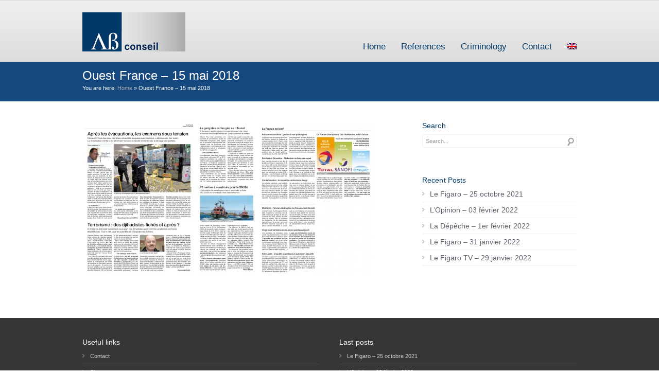

--- FILE ---
content_type: text/html; charset=UTF-8
request_url: https://alainbauerconseil.com/en/ouest-france-15-mai-2018/
body_size: 11780
content:
<!DOCTYPE html>
<html dir="ltr" lang="en-US" prefix="og: https://ogp.me/ns#">
<head>
<meta charset="UTF-8" />
<meta name="viewport" content="width=device-width, initial-scale=1, maximum-scale=1" />
<title>Ouest France – 15 mai 2018 | AB ConseilAB Conseil</title>
<link href="https://alainbauerconseil.com/wp-content/uploads/2014/03/favicon.ico" rel="icon" type="image/x-icon" />
<link rel="pingback" href="https://alainbauerconseil.com/xmlrpc.php" />
<link rel="alternate" hreflang="fr-fr" href="https://alainbauerconseil.com/ouest-france-15-mai-2018/" />
<link rel="alternate" hreflang="en-us" href="https://alainbauerconseil.com/en/ouest-france-15-mai-2018/" />
<link rel="alternate" hreflang="es-es" href="https://alainbauerconseil.com/es/ouest-france-15-mai-2018/" />
<link rel="alternate" hreflang="it-it" href="https://alainbauerconseil.com/it/ouest-france-15-mai-2018/" />
<link rel="alternate" hreflang="ar" href="https://alainbauerconseil.com/ar/ouest-france-15-mai-2018/" />
<link rel="alternate" hreflang="zh-tw" href="https://alainbauerconseil.com/zh-hant/ouest-france-15-mai-2018/" />
<link rel="alternate" hreflang="x-default" href="https://alainbauerconseil.com/ouest-france-15-mai-2018/" />

		<!-- All in One SEO 4.9.1.1 - aioseo.com -->
	<meta name="robots" content="max-image-preview:large" />
	<meta name="author" content="Digital"/>
	<link rel="canonical" href="https://alainbauerconseil.com/ouest-france-15-mai-2018/" />
	<meta name="generator" content="All in One SEO (AIOSEO) 4.9.1.1" />
		<meta property="og:locale" content="en_US" />
		<meta property="og:site_name" content="AB Conseil | Un site utilisant WordPress" />
		<meta property="og:type" content="article" />
		<meta property="og:title" content="Ouest France – 15 mai 2018 | AB Conseil" />
		<meta property="og:url" content="https://alainbauerconseil.com/ouest-france-15-mai-2018/" />
		<meta property="article:published_time" content="2018-05-15T06:47:48+00:00" />
		<meta property="article:modified_time" content="2018-05-15T06:47:48+00:00" />
		<meta name="twitter:card" content="summary" />
		<meta name="twitter:title" content="Ouest France – 15 mai 2018 | AB Conseil" />
		<script type="application/ld+json" class="aioseo-schema">
			{"@context":"https:\/\/schema.org","@graph":[{"@type":"Article","@id":"https:\/\/alainbauerconseil.com\/en\/ouest-france-15-mai-2018\/#article","name":"Ouest France \u2013 15 mai 2018 | AB Conseil","headline":"Ouest France &#8211; 15 mai 2018","author":{"@id":"https:\/\/alainbauerconseil.com\/en\/author\/digital\/#author"},"publisher":{"@id":"https:\/\/alainbauerconseil.com\/en\/#organization"},"image":{"@type":"ImageObject","url":"https:\/\/alainbauerconseil.com\/wp-content\/uploads\/2018\/07\/ouest-france-15-05-2018.jpg","width":1100,"height":1500,"caption":"Ouest France - 15 mai 2018"},"datePublished":"2018-05-15T07:47:48+02:00","dateModified":"2018-05-15T07:47:48+02:00","inLanguage":"en-US","mainEntityOfPage":{"@id":"https:\/\/alainbauerconseil.com\/en\/ouest-france-15-mai-2018\/#webpage"},"isPartOf":{"@id":"https:\/\/alainbauerconseil.com\/en\/ouest-france-15-mai-2018\/#webpage"},"articleSection":"Press @en"},{"@type":"BreadcrumbList","@id":"https:\/\/alainbauerconseil.com\/en\/ouest-france-15-mai-2018\/#breadcrumblist","itemListElement":[{"@type":"ListItem","@id":"https:\/\/alainbauerconseil.com\/en\/#listItem","position":1,"name":"Accueil","item":"https:\/\/alainbauerconseil.com\/en\/","nextItem":{"@type":"ListItem","@id":"https:\/\/alainbauerconseil.com\/en\/category\/criminology\/#listItem","name":"Criminology"}},{"@type":"ListItem","@id":"https:\/\/alainbauerconseil.com\/en\/category\/criminology\/#listItem","position":2,"name":"Criminology","item":"https:\/\/alainbauerconseil.com\/en\/category\/criminology\/","nextItem":{"@type":"ListItem","@id":"https:\/\/alainbauerconseil.com\/en\/category\/criminology\/press-realeases\/#listItem","name":"Press @en"},"previousItem":{"@type":"ListItem","@id":"https:\/\/alainbauerconseil.com\/en\/#listItem","name":"Accueil"}},{"@type":"ListItem","@id":"https:\/\/alainbauerconseil.com\/en\/category\/criminology\/press-realeases\/#listItem","position":3,"name":"Press @en","item":"https:\/\/alainbauerconseil.com\/en\/category\/criminology\/press-realeases\/","nextItem":{"@type":"ListItem","@id":"https:\/\/alainbauerconseil.com\/en\/ouest-france-15-mai-2018\/#listItem","name":"Ouest France &#8211; 15 mai 2018"},"previousItem":{"@type":"ListItem","@id":"https:\/\/alainbauerconseil.com\/en\/category\/criminology\/#listItem","name":"Criminology"}},{"@type":"ListItem","@id":"https:\/\/alainbauerconseil.com\/en\/ouest-france-15-mai-2018\/#listItem","position":4,"name":"Ouest France &#8211; 15 mai 2018","previousItem":{"@type":"ListItem","@id":"https:\/\/alainbauerconseil.com\/en\/category\/criminology\/press-realeases\/#listItem","name":"Press @en"}}]},{"@type":"Organization","@id":"https:\/\/alainbauerconseil.com\/en\/#organization","name":"AB Conseil","description":"Un site utilisant WordPress","url":"https:\/\/alainbauerconseil.com\/en\/","logo":{"@type":"ImageObject","url":"https:\/\/alainbauerconseil.com\/wp-content\/uploads\/2022\/04\/logo-abauer-conseil3.jpg","@id":"https:\/\/alainbauerconseil.com\/en\/ouest-france-15-mai-2018\/#organizationLogo","width":200,"height":76},"image":{"@id":"https:\/\/alainbauerconseil.com\/en\/ouest-france-15-mai-2018\/#organizationLogo"}},{"@type":"Person","@id":"https:\/\/alainbauerconseil.com\/en\/author\/digital\/#author","url":"https:\/\/alainbauerconseil.com\/en\/author\/digital\/","name":"Digital","image":{"@type":"ImageObject","@id":"https:\/\/alainbauerconseil.com\/en\/ouest-france-15-mai-2018\/#authorImage","url":"https:\/\/secure.gravatar.com\/avatar\/841be01a3d0fbda8b568d07c7b605c6c73ef18ed61c1f175590370a9d64ca29b?s=96&d=mm&r=g","width":96,"height":96,"caption":"Digital"}},{"@type":"WebPage","@id":"https:\/\/alainbauerconseil.com\/en\/ouest-france-15-mai-2018\/#webpage","url":"https:\/\/alainbauerconseil.com\/en\/ouest-france-15-mai-2018\/","name":"Ouest France \u2013 15 mai 2018 | AB Conseil","inLanguage":"en-US","isPartOf":{"@id":"https:\/\/alainbauerconseil.com\/en\/#website"},"breadcrumb":{"@id":"https:\/\/alainbauerconseil.com\/en\/ouest-france-15-mai-2018\/#breadcrumblist"},"author":{"@id":"https:\/\/alainbauerconseil.com\/en\/author\/digital\/#author"},"creator":{"@id":"https:\/\/alainbauerconseil.com\/en\/author\/digital\/#author"},"image":{"@type":"ImageObject","url":"https:\/\/alainbauerconseil.com\/wp-content\/uploads\/2018\/07\/ouest-france-15-05-2018.jpg","@id":"https:\/\/alainbauerconseil.com\/en\/ouest-france-15-mai-2018\/#mainImage","width":1100,"height":1500,"caption":"Ouest France - 15 mai 2018"},"primaryImageOfPage":{"@id":"https:\/\/alainbauerconseil.com\/en\/ouest-france-15-mai-2018\/#mainImage"},"datePublished":"2018-05-15T07:47:48+02:00","dateModified":"2018-05-15T07:47:48+02:00"},{"@type":"WebSite","@id":"https:\/\/alainbauerconseil.com\/en\/#website","url":"https:\/\/alainbauerconseil.com\/en\/","name":"AB Conseil","description":"Un site utilisant WordPress","inLanguage":"en-US","publisher":{"@id":"https:\/\/alainbauerconseil.com\/en\/#organization"}}]}
		</script>
		<!-- All in One SEO -->

<link rel="alternate" type="application/rss+xml" title="AB Conseil &raquo; Feed" href="https://alainbauerconseil.com/en/feed/" />
<link rel="alternate" type="application/rss+xml" title="AB Conseil &raquo; Comments Feed" href="https://alainbauerconseil.com/en/comments/feed/" />
<link rel="alternate" type="application/rss+xml" title="AB Conseil &raquo; Ouest France &#8211; 15 mai 2018 Comments Feed" href="https://alainbauerconseil.com/en/ouest-france-15-mai-2018/feed/" />
<link rel="alternate" title="oEmbed (JSON)" type="application/json+oembed" href="https://alainbauerconseil.com/en/wp-json/oembed/1.0/embed?url=https%3A%2F%2Falainbauerconseil.com%2Fen%2Fouest-france-15-mai-2018%2F" />
<link rel="alternate" title="oEmbed (XML)" type="text/xml+oembed" href="https://alainbauerconseil.com/en/wp-json/oembed/1.0/embed?url=https%3A%2F%2Falainbauerconseil.com%2Fen%2Fouest-france-15-mai-2018%2F&#038;format=xml" />
<style id='wp-img-auto-sizes-contain-inline-css' type='text/css'>
img:is([sizes=auto i],[sizes^="auto," i]){contain-intrinsic-size:3000px 1500px}
/*# sourceURL=wp-img-auto-sizes-contain-inline-css */
</style>
<style id='wp-emoji-styles-inline-css' type='text/css'>

	img.wp-smiley, img.emoji {
		display: inline !important;
		border: none !important;
		box-shadow: none !important;
		height: 1em !important;
		width: 1em !important;
		margin: 0 0.07em !important;
		vertical-align: -0.1em !important;
		background: none !important;
		padding: 0 !important;
	}
/*# sourceURL=wp-emoji-styles-inline-css */
</style>
<link rel='stylesheet' id='wp-block-library-css' href='https://alainbauerconseil.com/wp-includes/css/dist/block-library/style.min.css?ver=6.9' type='text/css' media='all' />
<style id='global-styles-inline-css' type='text/css'>
:root{--wp--preset--aspect-ratio--square: 1;--wp--preset--aspect-ratio--4-3: 4/3;--wp--preset--aspect-ratio--3-4: 3/4;--wp--preset--aspect-ratio--3-2: 3/2;--wp--preset--aspect-ratio--2-3: 2/3;--wp--preset--aspect-ratio--16-9: 16/9;--wp--preset--aspect-ratio--9-16: 9/16;--wp--preset--color--black: #000000;--wp--preset--color--cyan-bluish-gray: #abb8c3;--wp--preset--color--white: #ffffff;--wp--preset--color--pale-pink: #f78da7;--wp--preset--color--vivid-red: #cf2e2e;--wp--preset--color--luminous-vivid-orange: #ff6900;--wp--preset--color--luminous-vivid-amber: #fcb900;--wp--preset--color--light-green-cyan: #7bdcb5;--wp--preset--color--vivid-green-cyan: #00d084;--wp--preset--color--pale-cyan-blue: #8ed1fc;--wp--preset--color--vivid-cyan-blue: #0693e3;--wp--preset--color--vivid-purple: #9b51e0;--wp--preset--gradient--vivid-cyan-blue-to-vivid-purple: linear-gradient(135deg,rgb(6,147,227) 0%,rgb(155,81,224) 100%);--wp--preset--gradient--light-green-cyan-to-vivid-green-cyan: linear-gradient(135deg,rgb(122,220,180) 0%,rgb(0,208,130) 100%);--wp--preset--gradient--luminous-vivid-amber-to-luminous-vivid-orange: linear-gradient(135deg,rgb(252,185,0) 0%,rgb(255,105,0) 100%);--wp--preset--gradient--luminous-vivid-orange-to-vivid-red: linear-gradient(135deg,rgb(255,105,0) 0%,rgb(207,46,46) 100%);--wp--preset--gradient--very-light-gray-to-cyan-bluish-gray: linear-gradient(135deg,rgb(238,238,238) 0%,rgb(169,184,195) 100%);--wp--preset--gradient--cool-to-warm-spectrum: linear-gradient(135deg,rgb(74,234,220) 0%,rgb(151,120,209) 20%,rgb(207,42,186) 40%,rgb(238,44,130) 60%,rgb(251,105,98) 80%,rgb(254,248,76) 100%);--wp--preset--gradient--blush-light-purple: linear-gradient(135deg,rgb(255,206,236) 0%,rgb(152,150,240) 100%);--wp--preset--gradient--blush-bordeaux: linear-gradient(135deg,rgb(254,205,165) 0%,rgb(254,45,45) 50%,rgb(107,0,62) 100%);--wp--preset--gradient--luminous-dusk: linear-gradient(135deg,rgb(255,203,112) 0%,rgb(199,81,192) 50%,rgb(65,88,208) 100%);--wp--preset--gradient--pale-ocean: linear-gradient(135deg,rgb(255,245,203) 0%,rgb(182,227,212) 50%,rgb(51,167,181) 100%);--wp--preset--gradient--electric-grass: linear-gradient(135deg,rgb(202,248,128) 0%,rgb(113,206,126) 100%);--wp--preset--gradient--midnight: linear-gradient(135deg,rgb(2,3,129) 0%,rgb(40,116,252) 100%);--wp--preset--font-size--small: 13px;--wp--preset--font-size--medium: 20px;--wp--preset--font-size--large: 36px;--wp--preset--font-size--x-large: 42px;--wp--preset--spacing--20: 0.44rem;--wp--preset--spacing--30: 0.67rem;--wp--preset--spacing--40: 1rem;--wp--preset--spacing--50: 1.5rem;--wp--preset--spacing--60: 2.25rem;--wp--preset--spacing--70: 3.38rem;--wp--preset--spacing--80: 5.06rem;--wp--preset--shadow--natural: 6px 6px 9px rgba(0, 0, 0, 0.2);--wp--preset--shadow--deep: 12px 12px 50px rgba(0, 0, 0, 0.4);--wp--preset--shadow--sharp: 6px 6px 0px rgba(0, 0, 0, 0.2);--wp--preset--shadow--outlined: 6px 6px 0px -3px rgb(255, 255, 255), 6px 6px rgb(0, 0, 0);--wp--preset--shadow--crisp: 6px 6px 0px rgb(0, 0, 0);}:where(.is-layout-flex){gap: 0.5em;}:where(.is-layout-grid){gap: 0.5em;}body .is-layout-flex{display: flex;}.is-layout-flex{flex-wrap: wrap;align-items: center;}.is-layout-flex > :is(*, div){margin: 0;}body .is-layout-grid{display: grid;}.is-layout-grid > :is(*, div){margin: 0;}:where(.wp-block-columns.is-layout-flex){gap: 2em;}:where(.wp-block-columns.is-layout-grid){gap: 2em;}:where(.wp-block-post-template.is-layout-flex){gap: 1.25em;}:where(.wp-block-post-template.is-layout-grid){gap: 1.25em;}.has-black-color{color: var(--wp--preset--color--black) !important;}.has-cyan-bluish-gray-color{color: var(--wp--preset--color--cyan-bluish-gray) !important;}.has-white-color{color: var(--wp--preset--color--white) !important;}.has-pale-pink-color{color: var(--wp--preset--color--pale-pink) !important;}.has-vivid-red-color{color: var(--wp--preset--color--vivid-red) !important;}.has-luminous-vivid-orange-color{color: var(--wp--preset--color--luminous-vivid-orange) !important;}.has-luminous-vivid-amber-color{color: var(--wp--preset--color--luminous-vivid-amber) !important;}.has-light-green-cyan-color{color: var(--wp--preset--color--light-green-cyan) !important;}.has-vivid-green-cyan-color{color: var(--wp--preset--color--vivid-green-cyan) !important;}.has-pale-cyan-blue-color{color: var(--wp--preset--color--pale-cyan-blue) !important;}.has-vivid-cyan-blue-color{color: var(--wp--preset--color--vivid-cyan-blue) !important;}.has-vivid-purple-color{color: var(--wp--preset--color--vivid-purple) !important;}.has-black-background-color{background-color: var(--wp--preset--color--black) !important;}.has-cyan-bluish-gray-background-color{background-color: var(--wp--preset--color--cyan-bluish-gray) !important;}.has-white-background-color{background-color: var(--wp--preset--color--white) !important;}.has-pale-pink-background-color{background-color: var(--wp--preset--color--pale-pink) !important;}.has-vivid-red-background-color{background-color: var(--wp--preset--color--vivid-red) !important;}.has-luminous-vivid-orange-background-color{background-color: var(--wp--preset--color--luminous-vivid-orange) !important;}.has-luminous-vivid-amber-background-color{background-color: var(--wp--preset--color--luminous-vivid-amber) !important;}.has-light-green-cyan-background-color{background-color: var(--wp--preset--color--light-green-cyan) !important;}.has-vivid-green-cyan-background-color{background-color: var(--wp--preset--color--vivid-green-cyan) !important;}.has-pale-cyan-blue-background-color{background-color: var(--wp--preset--color--pale-cyan-blue) !important;}.has-vivid-cyan-blue-background-color{background-color: var(--wp--preset--color--vivid-cyan-blue) !important;}.has-vivid-purple-background-color{background-color: var(--wp--preset--color--vivid-purple) !important;}.has-black-border-color{border-color: var(--wp--preset--color--black) !important;}.has-cyan-bluish-gray-border-color{border-color: var(--wp--preset--color--cyan-bluish-gray) !important;}.has-white-border-color{border-color: var(--wp--preset--color--white) !important;}.has-pale-pink-border-color{border-color: var(--wp--preset--color--pale-pink) !important;}.has-vivid-red-border-color{border-color: var(--wp--preset--color--vivid-red) !important;}.has-luminous-vivid-orange-border-color{border-color: var(--wp--preset--color--luminous-vivid-orange) !important;}.has-luminous-vivid-amber-border-color{border-color: var(--wp--preset--color--luminous-vivid-amber) !important;}.has-light-green-cyan-border-color{border-color: var(--wp--preset--color--light-green-cyan) !important;}.has-vivid-green-cyan-border-color{border-color: var(--wp--preset--color--vivid-green-cyan) !important;}.has-pale-cyan-blue-border-color{border-color: var(--wp--preset--color--pale-cyan-blue) !important;}.has-vivid-cyan-blue-border-color{border-color: var(--wp--preset--color--vivid-cyan-blue) !important;}.has-vivid-purple-border-color{border-color: var(--wp--preset--color--vivid-purple) !important;}.has-vivid-cyan-blue-to-vivid-purple-gradient-background{background: var(--wp--preset--gradient--vivid-cyan-blue-to-vivid-purple) !important;}.has-light-green-cyan-to-vivid-green-cyan-gradient-background{background: var(--wp--preset--gradient--light-green-cyan-to-vivid-green-cyan) !important;}.has-luminous-vivid-amber-to-luminous-vivid-orange-gradient-background{background: var(--wp--preset--gradient--luminous-vivid-amber-to-luminous-vivid-orange) !important;}.has-luminous-vivid-orange-to-vivid-red-gradient-background{background: var(--wp--preset--gradient--luminous-vivid-orange-to-vivid-red) !important;}.has-very-light-gray-to-cyan-bluish-gray-gradient-background{background: var(--wp--preset--gradient--very-light-gray-to-cyan-bluish-gray) !important;}.has-cool-to-warm-spectrum-gradient-background{background: var(--wp--preset--gradient--cool-to-warm-spectrum) !important;}.has-blush-light-purple-gradient-background{background: var(--wp--preset--gradient--blush-light-purple) !important;}.has-blush-bordeaux-gradient-background{background: var(--wp--preset--gradient--blush-bordeaux) !important;}.has-luminous-dusk-gradient-background{background: var(--wp--preset--gradient--luminous-dusk) !important;}.has-pale-ocean-gradient-background{background: var(--wp--preset--gradient--pale-ocean) !important;}.has-electric-grass-gradient-background{background: var(--wp--preset--gradient--electric-grass) !important;}.has-midnight-gradient-background{background: var(--wp--preset--gradient--midnight) !important;}.has-small-font-size{font-size: var(--wp--preset--font-size--small) !important;}.has-medium-font-size{font-size: var(--wp--preset--font-size--medium) !important;}.has-large-font-size{font-size: var(--wp--preset--font-size--large) !important;}.has-x-large-font-size{font-size: var(--wp--preset--font-size--x-large) !important;}
/*# sourceURL=global-styles-inline-css */
</style>

<style id='classic-theme-styles-inline-css' type='text/css'>
/*! This file is auto-generated */
.wp-block-button__link{color:#fff;background-color:#32373c;border-radius:9999px;box-shadow:none;text-decoration:none;padding:calc(.667em + 2px) calc(1.333em + 2px);font-size:1.125em}.wp-block-file__button{background:#32373c;color:#fff;text-decoration:none}
/*# sourceURL=/wp-includes/css/classic-themes.min.css */
</style>
<link rel='stylesheet' id='wpml-legacy-vertical-list-0-css' href='https://alainbauerconseil.com/wp-content/plugins/sitepress-multilingual-cms/templates/language-switchers/legacy-list-vertical/style.min.css?ver=1' type='text/css' media='all' />
<style id='wpml-legacy-vertical-list-0-inline-css' type='text/css'>
.wpml-ls-sidebars-page, .wpml-ls-sidebars-page .wpml-ls-sub-menu, .wpml-ls-sidebars-page a {border-color:#cdcdcd;}.wpml-ls-sidebars-page a, .wpml-ls-sidebars-page .wpml-ls-sub-menu a, .wpml-ls-sidebars-page .wpml-ls-sub-menu a:link, .wpml-ls-sidebars-page li:not(.wpml-ls-current-language) .wpml-ls-link, .wpml-ls-sidebars-page li:not(.wpml-ls-current-language) .wpml-ls-link:link {color:#444444;background-color:#ffffff;}.wpml-ls-sidebars-page .wpml-ls-sub-menu a:hover,.wpml-ls-sidebars-page .wpml-ls-sub-menu a:focus, .wpml-ls-sidebars-page .wpml-ls-sub-menu a:link:hover, .wpml-ls-sidebars-page .wpml-ls-sub-menu a:link:focus {color:#000000;background-color:#eeeeee;}.wpml-ls-sidebars-page .wpml-ls-current-language > a {color:#444444;background-color:#ffffff;}.wpml-ls-sidebars-page .wpml-ls-current-language:hover>a, .wpml-ls-sidebars-page .wpml-ls-current-language>a:focus {color:#000000;background-color:#eeeeee;}
.wpml-ls-statics-shortcode_actions, .wpml-ls-statics-shortcode_actions .wpml-ls-sub-menu, .wpml-ls-statics-shortcode_actions a {border-color:#cdcdcd;}.wpml-ls-statics-shortcode_actions a, .wpml-ls-statics-shortcode_actions .wpml-ls-sub-menu a, .wpml-ls-statics-shortcode_actions .wpml-ls-sub-menu a:link, .wpml-ls-statics-shortcode_actions li:not(.wpml-ls-current-language) .wpml-ls-link, .wpml-ls-statics-shortcode_actions li:not(.wpml-ls-current-language) .wpml-ls-link:link {color:#444444;background-color:#ffffff;}.wpml-ls-statics-shortcode_actions .wpml-ls-sub-menu a:hover,.wpml-ls-statics-shortcode_actions .wpml-ls-sub-menu a:focus, .wpml-ls-statics-shortcode_actions .wpml-ls-sub-menu a:link:hover, .wpml-ls-statics-shortcode_actions .wpml-ls-sub-menu a:link:focus {color:#000000;background-color:#eeeeee;}.wpml-ls-statics-shortcode_actions .wpml-ls-current-language > a {color:#444444;background-color:#ffffff;}.wpml-ls-statics-shortcode_actions .wpml-ls-current-language:hover>a, .wpml-ls-statics-shortcode_actions .wpml-ls-current-language>a:focus {color:#000000;background-color:#eeeeee;}
/*# sourceURL=wpml-legacy-vertical-list-0-inline-css */
</style>
<link rel='stylesheet' id='wpml-menu-item-0-css' href='https://alainbauerconseil.com/wp-content/plugins/sitepress-multilingual-cms/templates/language-switchers/menu-item/style.min.css?ver=1' type='text/css' media='all' />
<link rel='stylesheet' id='custom-style-css' href='https://alainbauerconseil.com/wp-content/themes/cstardesign/css/style.css?ver=6.9' type='text/css' media='all' />
<link rel='stylesheet' id='skin-css' href='https://alainbauerconseil.com/wp-content/themes/cstardesign/cache/skin.css?ver=6.9' type='text/css' media='all' />
<link rel='stylesheet' id='responsive-style-css' href='https://alainbauerconseil.com/wp-content/themes/cstardesign/css/responsive.css?ver=6.9' type='text/css' media='all' />
<script type="text/javascript" src="https://alainbauerconseil.com/wp-includes/js/jquery/jquery.min.js?ver=3.7.1" id="jquery-core-js"></script>
<script type="text/javascript" src="https://alainbauerconseil.com/wp-includes/js/jquery/jquery-migrate.min.js?ver=3.4.1" id="jquery-migrate-js"></script>
<script type="text/javascript" src="https://alainbauerconseil.com/wp-content/themes/cstardesign/js/jquery.cycle.all.js?ver=6.9" id="jquery-cycle-js"></script>
<script type="text/javascript" src="https://alainbauerconseil.com/wp-content/themes/cstardesign/js/jquery.codestar.js?ver=6.9" id="jquery-codestar-js"></script>
<script type="text/javascript" src="https://alainbauerconseil.com/wp-content/themes/cstardesign/js/jquery.prettyPhoto.js?ver=6.9" id="jquery-prettyPhoto-js"></script>
<script type="text/javascript" src="https://alainbauerconseil.com/wp-content/themes/cstardesign/js/jquery.tools.min.js?ver=6.9" id="jquery-tools-js"></script>
<script type="text/javascript" src="https://alainbauerconseil.com/wp-content/themes/cstardesign/js/superfish.js?ver=6.9" id="superfish-js"></script>
<script type="text/javascript" src="https://alainbauerconseil.com/wp-content/themes/cstardesign/js/jquery.touchSwipe.js?ver=6.9" id="touchSwipe-js"></script>
<script type="text/javascript" src="https://alainbauerconseil.com/wp-content/themes/cstardesign/js/jquery.fitvids.js?ver=6.9" id="jquery-fitvids-js"></script>
<link rel="https://api.w.org/" href="https://alainbauerconseil.com/en/wp-json/" /><link rel="alternate" title="JSON" type="application/json" href="https://alainbauerconseil.com/en/wp-json/wp/v2/posts/27513" /><link rel="EditURI" type="application/rsd+xml" title="RSD" href="https://alainbauerconseil.com/xmlrpc.php?rsd" />
<link rel='shortlink' href='https://alainbauerconseil.com/en/?p=27513' />
<meta name="generator" content="WPML ver:4.8.6 stt:5,63,1,4,27,2;" />
<style type="text/css">.recentcomments a{display:inline !important;padding:0 !important;margin:0 !important;}</style><!--[if IE 6]>
<link href='https://alainbauerconseil.com/wp-content/themes/cstardesign/css/ie6.css'	media='screen' rel='stylesheet' type='text/css'>
<script type='text/javascript' src='https://alainbauerconseil.com/wp-content/themes/cstardesign/js/ie6.js'></script>
<![endif]-->
<!--[if IE 7]><link href='https://alainbauerconseil.com/wp-content/themes/cstardesign/css/ie7.css' media='screen' rel='stylesheet' type='text/css'><![endif]-->
<!--[if IE 8]><link href='https://alainbauerconseil.com/wp-content/themes/cstardesign/css/ie8.css' media='screen' rel='stylesheet' type='text/css'><![endif]-->
<!--[if IE]><script type='text/javascript' src='https://alainbauerconseil.com/wp-content/themes/cstardesign/js/iefix.js'></script><![endif]-->
</head>
<body class="wp-singular post-template-default single single-post postid-27513 single-format-standard wp-theme-cstardesign">
<div id="header">
   <div class="inner">
      <a href="https://alainbauerconseil.com/en/" class="logo"><img src="https://alainbauerconseil.com/wp-content/uploads/2022/03/logo-abauer-conseil3.jpg" alt="AB Conseil"/></a>
            <div class="menu"><ul id="menu-menu-principal-anglais0" class="sf-menu"><li id="menu-item-22733" class="menu-item menu-item-type-post_type menu-item-object-page menu-item-home menu-item-22733"><a href="https://alainbauerconseil.com/en/">Home</a></li>
<li id="menu-item-42661" class="menu-item menu-item-type-post_type menu-item-object-page menu-item-42661"><a href="https://alainbauerconseil.com/en/references/">References</a></li>
<li id="menu-item-42662" class="menu-item menu-item-type-custom menu-item-object-custom menu-item-has-children menu-item-42662"><a href="https://alainbauerconseil.com/en/category/criminology/">Criminology</a>
<ul class="sub-menu">
	<li id="menu-item-42663" class="menu-item menu-item-type-custom menu-item-object-custom menu-item-42663"><a href="https://alainbauerconseil.com/en/category/criminology/press-realeases/">Press</a></li>
</ul>
</li>
<li id="menu-item-11175" class="menu-item menu-item-type-post_type menu-item-object-page menu-item-11175"><a href="https://alainbauerconseil.com/en/contact/">Contact</a></li>
<li id="menu-item-wpml-ls-39-en" class="menu-item-language menu-item-language-current menu-item wpml-ls-slot-39 wpml-ls-item wpml-ls-item-en wpml-ls-current-language wpml-ls-menu-item menu-item-type-wpml_ls_menu_item menu-item-object-wpml_ls_menu_item menu-item-has-children menu-item-wpml-ls-39-en"><a href="https://alainbauerconseil.com/en/ouest-france-15-mai-2018/" role="menuitem"><img
            class="wpml-ls-flag"
            src="https://alainbauerconseil.com/wp-content/plugins/sitepress-multilingual-cms/res/flags/en.png"
            alt="English"
            width=18
            height=12
    /></a>
<ul class="sub-menu">
	<li id="menu-item-wpml-ls-39-fr" class="menu-item-language menu-item wpml-ls-slot-39 wpml-ls-item wpml-ls-item-fr wpml-ls-menu-item wpml-ls-first-item menu-item-type-wpml_ls_menu_item menu-item-object-wpml_ls_menu_item menu-item-wpml-ls-39-fr"><a href="https://alainbauerconseil.com/ouest-france-15-mai-2018/" title="Switch to French" aria-label="Switch to French" role="menuitem"><img
            class="wpml-ls-flag"
            src="https://alainbauerconseil.com/wp-content/plugins/sitepress-multilingual-cms/res/flags/fr.png"
            alt="French"
            width=18
            height=12
    /></a></li>
	<li id="menu-item-wpml-ls-39-es" class="menu-item-language menu-item wpml-ls-slot-39 wpml-ls-item wpml-ls-item-es wpml-ls-menu-item menu-item-type-wpml_ls_menu_item menu-item-object-wpml_ls_menu_item menu-item-wpml-ls-39-es"><a href="https://alainbauerconseil.com/es/ouest-france-15-mai-2018/" title="Switch to Spanish" aria-label="Switch to Spanish" role="menuitem"><img
            class="wpml-ls-flag"
            src="https://alainbauerconseil.com/wp-content/plugins/sitepress-multilingual-cms/res/flags/es.png"
            alt="Spanish"
            width=18
            height=12
    /></a></li>
	<li id="menu-item-wpml-ls-39-it" class="menu-item-language menu-item wpml-ls-slot-39 wpml-ls-item wpml-ls-item-it wpml-ls-menu-item menu-item-type-wpml_ls_menu_item menu-item-object-wpml_ls_menu_item menu-item-wpml-ls-39-it"><a href="https://alainbauerconseil.com/it/ouest-france-15-mai-2018/" title="Switch to Italian" aria-label="Switch to Italian" role="menuitem"><img
            class="wpml-ls-flag"
            src="https://alainbauerconseil.com/wp-content/plugins/sitepress-multilingual-cms/res/flags/it.png"
            alt="Italian"
            width=18
            height=12
    /></a></li>
	<li id="menu-item-wpml-ls-39-ar" class="menu-item-language menu-item wpml-ls-slot-39 wpml-ls-item wpml-ls-item-ar wpml-ls-menu-item menu-item-type-wpml_ls_menu_item menu-item-object-wpml_ls_menu_item menu-item-wpml-ls-39-ar"><a href="https://alainbauerconseil.com/ar/ouest-france-15-mai-2018/" title="Switch to Arabic" aria-label="Switch to Arabic" role="menuitem"><img
            class="wpml-ls-flag"
            src="https://alainbauerconseil.com/wp-content/plugins/sitepress-multilingual-cms/res/flags/ar.png"
            alt="Arabic"
            width=18
            height=12
    /></a></li>
	<li id="menu-item-wpml-ls-39-zh-hant" class="menu-item-language menu-item wpml-ls-slot-39 wpml-ls-item wpml-ls-item-zh-hant wpml-ls-menu-item wpml-ls-last-item menu-item-type-wpml_ls_menu_item menu-item-object-wpml_ls_menu_item menu-item-wpml-ls-39-zh-hant"><a href="https://alainbauerconseil.com/zh-hant/ouest-france-15-mai-2018/" title="Switch to Chinese (Traditional)" aria-label="Switch to Chinese (Traditional)" role="menuitem"><img
            class="wpml-ls-flag"
            src="https://alainbauerconseil.com/wp-content/plugins/sitepress-multilingual-cms/res/flags/zh.png"
            alt="Chinese (Traditional)"
            width=18
            height=12
    /></a></li>
</ul>
</li>
</ul></div><div class="responsive-menu"><div class="menu-menu-principal-anglais0-container"><select id="menu-menu-principal-anglais0-1" class="responsive-nav dropdown-menu"><option value="" class="blank">Go to&#8230;</option><option class="menu-item menu-item-type-post_type menu-item-object-page menu-item-home menu-item-22733 menu-item-depth-0" value="https://alainbauerconseil.com/en/">Home</option>
<option class="menu-item menu-item-type-post_type menu-item-object-page menu-item-42661 menu-item-depth-0" value="https://alainbauerconseil.com/en/references/">References</option>
<option class="menu-item menu-item-type-custom menu-item-object-custom menu-item-has-children menu-item-42662 menu-item-depth-0" value="https://alainbauerconseil.com/en/category/criminology/">Criminology</option>	<option class="menu-item menu-item-type-custom menu-item-object-custom menu-item-42663 menu-item-depth-1" value="https://alainbauerconseil.com/en/category/criminology/press-realeases/">-Press</option>

<option class="menu-item menu-item-type-post_type menu-item-object-page menu-item-11175 menu-item-depth-0" value="https://alainbauerconseil.com/en/contact/">Contact</option>
<option class="menu-item-language menu-item-language-current menu-item wpml-ls-slot-39 wpml-ls-item wpml-ls-item-en wpml-ls-current-language wpml-ls-menu-item menu-item-type-wpml_ls_menu_item menu-item-object-wpml_ls_menu_item menu-item-has-children menu-item-wpml-ls-39-en menu-item-depth-0" value="https://alainbauerconseil.com/en/ouest-france-15-mai-2018/"><img
            class="wpml-ls-flag"
            src="https://alainbauerconseil.com/wp-content/plugins/sitepress-multilingual-cms/res/flags/en.png"
            alt="English"
            width=18
            height=12
    /></option>	<option class="menu-item-language menu-item wpml-ls-slot-39 wpml-ls-item wpml-ls-item-fr wpml-ls-menu-item wpml-ls-first-item menu-item-type-wpml_ls_menu_item menu-item-object-wpml_ls_menu_item menu-item-wpml-ls-39-fr menu-item-depth-1" value="https://alainbauerconseil.com/ouest-france-15-mai-2018/">-<img
            class="wpml-ls-flag"
            src="https://alainbauerconseil.com/wp-content/plugins/sitepress-multilingual-cms/res/flags/fr.png"
            alt="French"
            width=18
            height=12
    /></option>
	<option class="menu-item-language menu-item wpml-ls-slot-39 wpml-ls-item wpml-ls-item-es wpml-ls-menu-item menu-item-type-wpml_ls_menu_item menu-item-object-wpml_ls_menu_item menu-item-wpml-ls-39-es menu-item-depth-1" value="https://alainbauerconseil.com/es/ouest-france-15-mai-2018/">-<img
            class="wpml-ls-flag"
            src="https://alainbauerconseil.com/wp-content/plugins/sitepress-multilingual-cms/res/flags/es.png"
            alt="Spanish"
            width=18
            height=12
    /></option>
	<option class="menu-item-language menu-item wpml-ls-slot-39 wpml-ls-item wpml-ls-item-it wpml-ls-menu-item menu-item-type-wpml_ls_menu_item menu-item-object-wpml_ls_menu_item menu-item-wpml-ls-39-it menu-item-depth-1" value="https://alainbauerconseil.com/it/ouest-france-15-mai-2018/">-<img
            class="wpml-ls-flag"
            src="https://alainbauerconseil.com/wp-content/plugins/sitepress-multilingual-cms/res/flags/it.png"
            alt="Italian"
            width=18
            height=12
    /></option>
	<option class="menu-item-language menu-item wpml-ls-slot-39 wpml-ls-item wpml-ls-item-ar wpml-ls-menu-item menu-item-type-wpml_ls_menu_item menu-item-object-wpml_ls_menu_item menu-item-wpml-ls-39-ar menu-item-depth-1" value="https://alainbauerconseil.com/ar/ouest-france-15-mai-2018/">-<img
            class="wpml-ls-flag"
            src="https://alainbauerconseil.com/wp-content/plugins/sitepress-multilingual-cms/res/flags/ar.png"
            alt="Arabic"
            width=18
            height=12
    /></option>
	<option class="menu-item-language menu-item wpml-ls-slot-39 wpml-ls-item wpml-ls-item-zh-hant wpml-ls-menu-item wpml-ls-last-item menu-item-type-wpml_ls_menu_item menu-item-object-wpml_ls_menu_item menu-item-wpml-ls-39-zh-hant menu-item-depth-1" value="https://alainbauerconseil.com/zh-hant/ouest-france-15-mai-2018/">-<img
            class="wpml-ls-flag"
            src="https://alainbauerconseil.com/wp-content/plugins/sitepress-multilingual-cms/res/flags/zh.png"
            alt="Chinese (Traditional)"
            width=18
            height=12
    /></option>

</select></div></div>   </div>
</div>      <div id="page-top">
         <div class="inner">
            <h1 class="page-title">Ouest France &#8211; 15 mai 2018</h1><div></div><div class="breadcrumb breadcrumbs"><div class="breadcrumbs-plus"><span class="breadcrumbs-title">You are here: </span><a href="https://alainbauerconseil.com/en/" class="home">Home</a> <span class='separator'>&raquo;</span> Ouest France &#8211; 15 mai 2018</div></div>         </div>
      </div>
      <div id="content">
   <div class="inner sidebar-right">
      <div id="main">
      <p><a href="https://alainbauerconseil.com/wp-content/uploads/2018/07/ouest-france-15-05-2018.jpg" rel="prettyPhoto[27513]"><img fetchpriority="high" decoding="async" class="alignnone size-medium wp-image-27501" src="https://alainbauerconseil.com/wp-content/uploads/2018/07/ouest-france-15-05-2018-220x300.jpg" alt="Ouest France - 15 mai 2018" width="220" height="300" srcset="https://alainbauerconseil.com/wp-content/uploads/2018/07/ouest-france-15-05-2018-220x300.jpg 220w, https://alainbauerconseil.com/wp-content/uploads/2018/07/ouest-france-15-05-2018-750x1024.jpg 750w, https://alainbauerconseil.com/wp-content/uploads/2018/07/ouest-france-15-05-2018.jpg 1100w" sizes="(max-width: 220px) 100vw, 220px" /></a><a href="https://alainbauerconseil.com/wp-content/uploads/2018/07/ouest-france-15-05-2018-2.jpg" rel="prettyPhoto[27513]"><img decoding="async" class="alignnone size-medium wp-image-27502" src="https://alainbauerconseil.com/wp-content/uploads/2018/07/ouest-france-15-05-2018-2-120x300.jpg" alt="Ouest France - 15 mai 2018" width="120" height="300" srcset="https://alainbauerconseil.com/wp-content/uploads/2018/07/ouest-france-15-05-2018-2-120x300.jpg 120w, https://alainbauerconseil.com/wp-content/uploads/2018/07/ouest-france-15-05-2018-2-409x1024.jpg 409w, https://alainbauerconseil.com/wp-content/uploads/2018/07/ouest-france-15-05-2018-2.jpg 600w" sizes="(max-width: 120px) 100vw, 120px" /></a><a href="https://alainbauerconseil.com/wp-content/uploads/2018/07/ouest-france-15-05-2018-3.jpg" rel="prettyPhoto[27513]"><img decoding="async" class="alignnone size-medium wp-image-27503" src="https://alainbauerconseil.com/wp-content/uploads/2018/07/ouest-france-15-05-2018-3-226x300.jpg" alt="Ouest France - 15 mai 2018" width="226" height="300" srcset="https://alainbauerconseil.com/wp-content/uploads/2018/07/ouest-france-15-05-2018-3-226x300.jpg 226w, https://alainbauerconseil.com/wp-content/uploads/2018/07/ouest-france-15-05-2018-3-771x1024.jpg 771w, https://alainbauerconseil.com/wp-content/uploads/2018/07/ouest-france-15-05-2018-3.jpg 1100w" sizes="(max-width: 226px) 100vw, 226px" /></a></p>
		      </div>
      <div id="sidebar"><div class="page_sidebar_widget widget_search"><h3 class="widget-title">Search</h3><form action="https://alainbauerconseil.com/en/" id="searchform" method="get">
<div><input type="text" id="s" name="s" value="Search..." onfocus="this.value=(this.value=='Search...') ? '' : this.value;" onblur="this.value=(this.value=='') ? 'Search...' : this.value;" /><input type="submit" value="Search..." id="searchsubmit"></div>
</form></div>
		<div class="page_sidebar_widget widget_recent_entries">
		<h3 class="widget-title">Recent Posts</h3>
		<ul>
											<li>
					<a href="https://alainbauerconseil.com/en/le-figaro-25-octobre-2021/">Le Figaro &#8211; 25 octobre 2021</a>
									</li>
											<li>
					<a href="https://alainbauerconseil.com/en/lopinion-03-fevrier-2022/">L&#8217;Opinion &#8211; 03 février 2022</a>
									</li>
											<li>
					<a href="https://alainbauerconseil.com/en/la-depeche-1er-fevrier-2022/">La Dépêche &#8211; 1er février 2022</a>
									</li>
											<li>
					<a href="https://alainbauerconseil.com/en/le-figaro-31-janvier-2022/">Le Figaro &#8211; 31 janvier 2022</a>
									</li>
											<li>
					<a href="https://alainbauerconseil.com/en/le-figaro-tv-29-janvier-2022/">Le Figaro TV &#8211; 29 janvier 2022</a>
									</li>
					</ul>

		</div></div>   </div>
</div>
<div id="fix-footer"></div><div id="footer">
   <div class="inner"><div class="one_half"><div class="footer_widget widget_nav_menu"><h3 class="widget-title">Useful links</h3><div class="menu-footeren-container"><ul id="menu-footeren" class="menu"><li id="menu-item-42665" class="menu-item menu-item-type-post_type menu-item-object-page menu-item-42665"><a href="https://alainbauerconseil.com/en/contact/">Contact</a></li>
<li id="menu-item-22755" class="menu-item menu-item-type-post_type menu-item-object-page menu-item-22755"><a href="https://alainbauerconseil.com/en/plan-du-site/">Sitemap</a></li>
</ul></div></div><div class="footer_widget widget_archive"><h3 class="widget-title">Archives</h3>		<label class="screen-reader-text" for="archives-dropdown-3">Archives</label>
		<select id="archives-dropdown-3" name="archive-dropdown">
			
			<option value="">Select Month</option>
				<option value='https://alainbauerconseil.com/en/2022/10/'> October 2022 </option>
	<option value='https://alainbauerconseil.com/en/2022/02/'> February 2022 </option>
	<option value='https://alainbauerconseil.com/en/2022/01/'> January 2022 </option>
	<option value='https://alainbauerconseil.com/en/2021/12/'> December 2021 </option>
	<option value='https://alainbauerconseil.com/en/2021/11/'> November 2021 </option>
	<option value='https://alainbauerconseil.com/en/2021/10/'> October 2021 </option>
	<option value='https://alainbauerconseil.com/en/2021/09/'> September 2021 </option>
	<option value='https://alainbauerconseil.com/en/2021/07/'> July 2021 </option>
	<option value='https://alainbauerconseil.com/en/2021/06/'> June 2021 </option>
	<option value='https://alainbauerconseil.com/en/2021/05/'> May 2021 </option>
	<option value='https://alainbauerconseil.com/en/2021/04/'> April 2021 </option>
	<option value='https://alainbauerconseil.com/en/2021/03/'> March 2021 </option>
	<option value='https://alainbauerconseil.com/en/2021/02/'> February 2021 </option>
	<option value='https://alainbauerconseil.com/en/2021/01/'> January 2021 </option>
	<option value='https://alainbauerconseil.com/en/2020/12/'> December 2020 </option>
	<option value='https://alainbauerconseil.com/en/2020/11/'> November 2020 </option>
	<option value='https://alainbauerconseil.com/en/2020/10/'> October 2020 </option>
	<option value='https://alainbauerconseil.com/en/2020/09/'> September 2020 </option>
	<option value='https://alainbauerconseil.com/en/2020/08/'> August 2020 </option>
	<option value='https://alainbauerconseil.com/en/2020/07/'> July 2020 </option>
	<option value='https://alainbauerconseil.com/en/2020/06/'> June 2020 </option>
	<option value='https://alainbauerconseil.com/en/2020/05/'> May 2020 </option>
	<option value='https://alainbauerconseil.com/en/2020/04/'> April 2020 </option>
	<option value='https://alainbauerconseil.com/en/2020/03/'> March 2020 </option>
	<option value='https://alainbauerconseil.com/en/2020/02/'> February 2020 </option>
	<option value='https://alainbauerconseil.com/en/2020/01/'> January 2020 </option>
	<option value='https://alainbauerconseil.com/en/2019/11/'> November 2019 </option>
	<option value='https://alainbauerconseil.com/en/2019/10/'> October 2019 </option>
	<option value='https://alainbauerconseil.com/en/2019/09/'> September 2019 </option>
	<option value='https://alainbauerconseil.com/en/2019/08/'> August 2019 </option>
	<option value='https://alainbauerconseil.com/en/2019/06/'> June 2019 </option>
	<option value='https://alainbauerconseil.com/en/2019/05/'> May 2019 </option>
	<option value='https://alainbauerconseil.com/en/2019/04/'> April 2019 </option>
	<option value='https://alainbauerconseil.com/en/2019/03/'> March 2019 </option>
	<option value='https://alainbauerconseil.com/en/2019/02/'> February 2019 </option>
	<option value='https://alainbauerconseil.com/en/2019/01/'> January 2019 </option>
	<option value='https://alainbauerconseil.com/en/2018/12/'> December 2018 </option>
	<option value='https://alainbauerconseil.com/en/2018/11/'> November 2018 </option>
	<option value='https://alainbauerconseil.com/en/2018/10/'> October 2018 </option>
	<option value='https://alainbauerconseil.com/en/2018/09/'> September 2018 </option>
	<option value='https://alainbauerconseil.com/en/2018/08/'> August 2018 </option>
	<option value='https://alainbauerconseil.com/en/2018/07/'> July 2018 </option>
	<option value='https://alainbauerconseil.com/en/2018/06/'> June 2018 </option>
	<option value='https://alainbauerconseil.com/en/2018/05/'> May 2018 </option>
	<option value='https://alainbauerconseil.com/en/2018/04/'> April 2018 </option>
	<option value='https://alainbauerconseil.com/en/2018/03/'> March 2018 </option>
	<option value='https://alainbauerconseil.com/en/2018/02/'> February 2018 </option>
	<option value='https://alainbauerconseil.com/en/2018/01/'> January 2018 </option>
	<option value='https://alainbauerconseil.com/en/2017/12/'> December 2017 </option>
	<option value='https://alainbauerconseil.com/en/2017/11/'> November 2017 </option>
	<option value='https://alainbauerconseil.com/en/2017/10/'> October 2017 </option>
	<option value='https://alainbauerconseil.com/en/2017/09/'> September 2017 </option>
	<option value='https://alainbauerconseil.com/en/2017/08/'> August 2017 </option>
	<option value='https://alainbauerconseil.com/en/2017/06/'> June 2017 </option>
	<option value='https://alainbauerconseil.com/en/2017/05/'> May 2017 </option>
	<option value='https://alainbauerconseil.com/en/2017/04/'> April 2017 </option>
	<option value='https://alainbauerconseil.com/en/2017/03/'> March 2017 </option>
	<option value='https://alainbauerconseil.com/en/2017/02/'> February 2017 </option>
	<option value='https://alainbauerconseil.com/en/2017/01/'> January 2017 </option>
	<option value='https://alainbauerconseil.com/en/2016/12/'> December 2016 </option>
	<option value='https://alainbauerconseil.com/en/2016/11/'> November 2016 </option>
	<option value='https://alainbauerconseil.com/en/2016/10/'> October 2016 </option>
	<option value='https://alainbauerconseil.com/en/2016/09/'> September 2016 </option>
	<option value='https://alainbauerconseil.com/en/2016/08/'> August 2016 </option>
	<option value='https://alainbauerconseil.com/en/2016/07/'> July 2016 </option>
	<option value='https://alainbauerconseil.com/en/2016/06/'> June 2016 </option>
	<option value='https://alainbauerconseil.com/en/2016/05/'> May 2016 </option>
	<option value='https://alainbauerconseil.com/en/2016/04/'> April 2016 </option>
	<option value='https://alainbauerconseil.com/en/2016/03/'> March 2016 </option>
	<option value='https://alainbauerconseil.com/en/2016/02/'> February 2016 </option>
	<option value='https://alainbauerconseil.com/en/2016/01/'> January 2016 </option>
	<option value='https://alainbauerconseil.com/en/2015/12/'> December 2015 </option>
	<option value='https://alainbauerconseil.com/en/2015/11/'> November 2015 </option>
	<option value='https://alainbauerconseil.com/en/2015/10/'> October 2015 </option>
	<option value='https://alainbauerconseil.com/en/2015/09/'> September 2015 </option>
	<option value='https://alainbauerconseil.com/en/2015/08/'> August 2015 </option>
	<option value='https://alainbauerconseil.com/en/2015/07/'> July 2015 </option>
	<option value='https://alainbauerconseil.com/en/2015/06/'> June 2015 </option>
	<option value='https://alainbauerconseil.com/en/2015/05/'> May 2015 </option>
	<option value='https://alainbauerconseil.com/en/2015/04/'> April 2015 </option>
	<option value='https://alainbauerconseil.com/en/2015/03/'> March 2015 </option>
	<option value='https://alainbauerconseil.com/en/2015/02/'> February 2015 </option>
	<option value='https://alainbauerconseil.com/en/2015/01/'> January 2015 </option>
	<option value='https://alainbauerconseil.com/en/2014/12/'> December 2014 </option>
	<option value='https://alainbauerconseil.com/en/2014/11/'> November 2014 </option>
	<option value='https://alainbauerconseil.com/en/2014/10/'> October 2014 </option>
	<option value='https://alainbauerconseil.com/en/2014/09/'> September 2014 </option>
	<option value='https://alainbauerconseil.com/en/2014/08/'> August 2014 </option>
	<option value='https://alainbauerconseil.com/en/2014/07/'> July 2014 </option>
	<option value='https://alainbauerconseil.com/en/2014/06/'> June 2014 </option>
	<option value='https://alainbauerconseil.com/en/2014/05/'> May 2014 </option>
	<option value='https://alainbauerconseil.com/en/2014/04/'> April 2014 </option>
	<option value='https://alainbauerconseil.com/en/2014/03/'> March 2014 </option>
	<option value='https://alainbauerconseil.com/en/2014/02/'> February 2014 </option>
	<option value='https://alainbauerconseil.com/en/2014/01/'> January 2014 </option>
	<option value='https://alainbauerconseil.com/en/2013/12/'> December 2013 </option>
	<option value='https://alainbauerconseil.com/en/2013/11/'> November 2013 </option>
	<option value='https://alainbauerconseil.com/en/2013/10/'> October 2013 </option>
	<option value='https://alainbauerconseil.com/en/2013/09/'> September 2013 </option>
	<option value='https://alainbauerconseil.com/en/2013/08/'> August 2013 </option>
	<option value='https://alainbauerconseil.com/en/2013/07/'> July 2013 </option>
	<option value='https://alainbauerconseil.com/en/2013/06/'> June 2013 </option>
	<option value='https://alainbauerconseil.com/en/2013/05/'> May 2013 </option>
	<option value='https://alainbauerconseil.com/en/2013/04/'> April 2013 </option>
	<option value='https://alainbauerconseil.com/en/2013/03/'> March 2013 </option>
	<option value='https://alainbauerconseil.com/en/2013/02/'> February 2013 </option>
	<option value='https://alainbauerconseil.com/en/2013/01/'> January 2013 </option>
	<option value='https://alainbauerconseil.com/en/2012/12/'> December 2012 </option>
	<option value='https://alainbauerconseil.com/en/2012/11/'> November 2012 </option>
	<option value='https://alainbauerconseil.com/en/2012/10/'> October 2012 </option>
	<option value='https://alainbauerconseil.com/en/2012/09/'> September 2012 </option>
	<option value='https://alainbauerconseil.com/en/2012/08/'> August 2012 </option>
	<option value='https://alainbauerconseil.com/en/2012/07/'> July 2012 </option>
	<option value='https://alainbauerconseil.com/en/2012/06/'> June 2012 </option>
	<option value='https://alainbauerconseil.com/en/2012/05/'> May 2012 </option>
	<option value='https://alainbauerconseil.com/en/2012/04/'> April 2012 </option>
	<option value='https://alainbauerconseil.com/en/2012/03/'> March 2012 </option>
	<option value='https://alainbauerconseil.com/en/2012/02/'> February 2012 </option>
	<option value='https://alainbauerconseil.com/en/2012/01/'> January 2012 </option>
	<option value='https://alainbauerconseil.com/en/2011/12/'> December 2011 </option>
	<option value='https://alainbauerconseil.com/en/2011/11/'> November 2011 </option>
	<option value='https://alainbauerconseil.com/en/2011/10/'> October 2011 </option>
	<option value='https://alainbauerconseil.com/en/2011/09/'> September 2011 </option>
	<option value='https://alainbauerconseil.com/en/2011/08/'> August 2011 </option>
	<option value='https://alainbauerconseil.com/en/2011/07/'> July 2011 </option>
	<option value='https://alainbauerconseil.com/en/2011/06/'> June 2011 </option>
	<option value='https://alainbauerconseil.com/en/2011/05/'> May 2011 </option>
	<option value='https://alainbauerconseil.com/en/2011/04/'> April 2011 </option>
	<option value='https://alainbauerconseil.com/en/2011/03/'> March 2011 </option>
	<option value='https://alainbauerconseil.com/en/2011/02/'> February 2011 </option>
	<option value='https://alainbauerconseil.com/en/2011/01/'> January 2011 </option>
	<option value='https://alainbauerconseil.com/en/2010/12/'> December 2010 </option>
	<option value='https://alainbauerconseil.com/en/2010/11/'> November 2010 </option>
	<option value='https://alainbauerconseil.com/en/2010/10/'> October 2010 </option>
	<option value='https://alainbauerconseil.com/en/2010/09/'> September 2010 </option>
	<option value='https://alainbauerconseil.com/en/2010/08/'> August 2010 </option>
	<option value='https://alainbauerconseil.com/en/2010/07/'> July 2010 </option>
	<option value='https://alainbauerconseil.com/en/2010/06/'> June 2010 </option>
	<option value='https://alainbauerconseil.com/en/2010/05/'> May 2010 </option>
	<option value='https://alainbauerconseil.com/en/2010/04/'> April 2010 </option>
	<option value='https://alainbauerconseil.com/en/2010/03/'> March 2010 </option>
	<option value='https://alainbauerconseil.com/en/2010/02/'> February 2010 </option>
	<option value='https://alainbauerconseil.com/en/2010/01/'> January 2010 </option>
	<option value='https://alainbauerconseil.com/en/2009/12/'> December 2009 </option>
	<option value='https://alainbauerconseil.com/en/2009/11/'> November 2009 </option>
	<option value='https://alainbauerconseil.com/en/2009/10/'> October 2009 </option>
	<option value='https://alainbauerconseil.com/en/2009/09/'> September 2009 </option>
	<option value='https://alainbauerconseil.com/en/2009/08/'> August 2009 </option>
	<option value='https://alainbauerconseil.com/en/2009/07/'> July 2009 </option>
	<option value='https://alainbauerconseil.com/en/2009/06/'> June 2009 </option>
	<option value='https://alainbauerconseil.com/en/2009/05/'> May 2009 </option>
	<option value='https://alainbauerconseil.com/en/2009/04/'> April 2009 </option>
	<option value='https://alainbauerconseil.com/en/2009/03/'> March 2009 </option>
	<option value='https://alainbauerconseil.com/en/2009/02/'> February 2009 </option>
	<option value='https://alainbauerconseil.com/en/2009/01/'> January 2009 </option>
	<option value='https://alainbauerconseil.com/en/2008/12/'> December 2008 </option>
	<option value='https://alainbauerconseil.com/en/2008/11/'> November 2008 </option>
	<option value='https://alainbauerconseil.com/en/2008/10/'> October 2008 </option>
	<option value='https://alainbauerconseil.com/en/2008/09/'> September 2008 </option>
	<option value='https://alainbauerconseil.com/en/2008/08/'> August 2008 </option>
	<option value='https://alainbauerconseil.com/en/2008/07/'> July 2008 </option>
	<option value='https://alainbauerconseil.com/en/2008/06/'> June 2008 </option>
	<option value='https://alainbauerconseil.com/en/2008/05/'> May 2008 </option>
	<option value='https://alainbauerconseil.com/en/2008/04/'> April 2008 </option>
	<option value='https://alainbauerconseil.com/en/2008/03/'> March 2008 </option>
	<option value='https://alainbauerconseil.com/en/2008/02/'> February 2008 </option>
	<option value='https://alainbauerconseil.com/en/2008/01/'> January 2008 </option>
	<option value='https://alainbauerconseil.com/en/2007/12/'> December 2007 </option>
	<option value='https://alainbauerconseil.com/en/2007/11/'> November 2007 </option>
	<option value='https://alainbauerconseil.com/en/2007/10/'> October 2007 </option>
	<option value='https://alainbauerconseil.com/en/2007/09/'> September 2007 </option>
	<option value='https://alainbauerconseil.com/en/2007/08/'> August 2007 </option>
	<option value='https://alainbauerconseil.com/en/2007/06/'> June 2007 </option>
	<option value='https://alainbauerconseil.com/en/2007/05/'> May 2007 </option>
	<option value='https://alainbauerconseil.com/en/2007/04/'> April 2007 </option>
	<option value='https://alainbauerconseil.com/en/2007/03/'> March 2007 </option>
	<option value='https://alainbauerconseil.com/en/2007/02/'> February 2007 </option>
	<option value='https://alainbauerconseil.com/en/2007/01/'> January 2007 </option>
	<option value='https://alainbauerconseil.com/en/2006/12/'> December 2006 </option>
	<option value='https://alainbauerconseil.com/en/2006/11/'> November 2006 </option>
	<option value='https://alainbauerconseil.com/en/2006/10/'> October 2006 </option>
	<option value='https://alainbauerconseil.com/en/2006/09/'> September 2006 </option>
	<option value='https://alainbauerconseil.com/en/2006/08/'> August 2006 </option>
	<option value='https://alainbauerconseil.com/en/2006/07/'> July 2006 </option>
	<option value='https://alainbauerconseil.com/en/2006/06/'> June 2006 </option>
	<option value='https://alainbauerconseil.com/en/2006/05/'> May 2006 </option>
	<option value='https://alainbauerconseil.com/en/2006/04/'> April 2006 </option>
	<option value='https://alainbauerconseil.com/en/2006/03/'> March 2006 </option>
	<option value='https://alainbauerconseil.com/en/2006/02/'> February 2006 </option>
	<option value='https://alainbauerconseil.com/en/2006/01/'> January 2006 </option>
	<option value='https://alainbauerconseil.com/en/2005/12/'> December 2005 </option>
	<option value='https://alainbauerconseil.com/en/2005/11/'> November 2005 </option>
	<option value='https://alainbauerconseil.com/en/2005/09/'> September 2005 </option>
	<option value='https://alainbauerconseil.com/en/2005/07/'> July 2005 </option>
	<option value='https://alainbauerconseil.com/en/2005/06/'> June 2005 </option>
	<option value='https://alainbauerconseil.com/en/2005/04/'> April 2005 </option>
	<option value='https://alainbauerconseil.com/en/2005/03/'> March 2005 </option>
	<option value='https://alainbauerconseil.com/en/2005/01/'> January 2005 </option>
	<option value='https://alainbauerconseil.com/en/2004/11/'> November 2004 </option>
	<option value='https://alainbauerconseil.com/en/2004/10/'> October 2004 </option>
	<option value='https://alainbauerconseil.com/en/2004/09/'> September 2004 </option>
	<option value='https://alainbauerconseil.com/en/2004/06/'> June 2004 </option>
	<option value='https://alainbauerconseil.com/en/2004/05/'> May 2004 </option>
	<option value='https://alainbauerconseil.com/en/2004/04/'> April 2004 </option>
	<option value='https://alainbauerconseil.com/en/2004/03/'> March 2004 </option>
	<option value='https://alainbauerconseil.com/en/2004/02/'> February 2004 </option>
	<option value='https://alainbauerconseil.com/en/2003/11/'> November 2003 </option>
	<option value='https://alainbauerconseil.com/en/2003/10/'> October 2003 </option>
	<option value='https://alainbauerconseil.com/en/2003/09/'> September 2003 </option>
	<option value='https://alainbauerconseil.com/en/2003/06/'> June 2003 </option>
	<option value='https://alainbauerconseil.com/en/2003/04/'> April 2003 </option>
	<option value='https://alainbauerconseil.com/en/2003/03/'> March 2003 </option>
	<option value='https://alainbauerconseil.com/en/2003/02/'> February 2003 </option>
	<option value='https://alainbauerconseil.com/en/2003/01/'> January 2003 </option>
	<option value='https://alainbauerconseil.com/en/2002/10/'> October 2002 </option>
	<option value='https://alainbauerconseil.com/en/2002/09/'> September 2002 </option>
	<option value='https://alainbauerconseil.com/en/2002/07/'> July 2002 </option>
	<option value='https://alainbauerconseil.com/en/2002/04/'> April 2002 </option>
	<option value='https://alainbauerconseil.com/en/2002/03/'> March 2002 </option>
	<option value='https://alainbauerconseil.com/en/2002/02/'> February 2002 </option>
	<option value='https://alainbauerconseil.com/en/2002/01/'> January 2002 </option>
	<option value='https://alainbauerconseil.com/en/2001/10/'> October 2001 </option>
	<option value='https://alainbauerconseil.com/en/2001/07/'> July 2001 </option>
	<option value='https://alainbauerconseil.com/en/2001/06/'> June 2001 </option>
	<option value='https://alainbauerconseil.com/en/2001/05/'> May 2001 </option>
	<option value='https://alainbauerconseil.com/en/2001/04/'> April 2001 </option>
	<option value='https://alainbauerconseil.com/en/2000/10/'> October 2000 </option>
	<option value='https://alainbauerconseil.com/en/2000/09/'> September 2000 </option>
	<option value='https://alainbauerconseil.com/en/2000/07/'> July 2000 </option>
	<option value='https://alainbauerconseil.com/en/2000/06/'> June 2000 </option>
	<option value='https://alainbauerconseil.com/en/2000/05/'> May 2000 </option>
	<option value='https://alainbauerconseil.com/en/2000/04/'> April 2000 </option>
	<option value='https://alainbauerconseil.com/en/2000/02/'> February 2000 </option>
	<option value='https://alainbauerconseil.com/en/2000/01/'> January 2000 </option>
	<option value='https://alainbauerconseil.com/en/1999/12/'> December 1999 </option>
	<option value='https://alainbauerconseil.com/en/1999/11/'> November 1999 </option>
	<option value='https://alainbauerconseil.com/en/1999/10/'> October 1999 </option>
	<option value='https://alainbauerconseil.com/en/1999/07/'> July 1999 </option>
	<option value='https://alainbauerconseil.com/en/1999/06/'> June 1999 </option>
	<option value='https://alainbauerconseil.com/en/1999/05/'> May 1999 </option>
	<option value='https://alainbauerconseil.com/en/1999/03/'> March 1999 </option>
	<option value='https://alainbauerconseil.com/en/1999/02/'> February 1999 </option>
	<option value='https://alainbauerconseil.com/en/1999/01/'> January 1999 </option>
	<option value='https://alainbauerconseil.com/en/1998/12/'> December 1998 </option>
	<option value='https://alainbauerconseil.com/en/1998/11/'> November 1998 </option>
	<option value='https://alainbauerconseil.com/en/1998/10/'> October 1998 </option>
	<option value='https://alainbauerconseil.com/en/1998/06/'> June 1998 </option>
	<option value='https://alainbauerconseil.com/en/1998/01/'> January 1998 </option>
	<option value='https://alainbauerconseil.com/en/1997/10/'> October 1997 </option>
	<option value='https://alainbauerconseil.com/en/1997/05/'> May 1997 </option>
	<option value='https://alainbauerconseil.com/en/1997/02/'> February 1997 </option>
	<option value='https://alainbauerconseil.com/en/1997/01/'> January 1997 </option>
	<option value='https://alainbauerconseil.com/en/1996/11/'> November 1996 </option>
	<option value='https://alainbauerconseil.com/en/1996/10/'> October 1996 </option>
	<option value='https://alainbauerconseil.com/en/1996/07/'> July 1996 </option>
	<option value='https://alainbauerconseil.com/en/1996/04/'> April 1996 </option>

		</select>

			<script type="text/javascript">
/* <![CDATA[ */

( ( dropdownId ) => {
	const dropdown = document.getElementById( dropdownId );
	function onSelectChange() {
		setTimeout( () => {
			if ( 'escape' === dropdown.dataset.lastkey ) {
				return;
			}
			if ( dropdown.value ) {
				document.location.href = dropdown.value;
			}
		}, 250 );
	}
	function onKeyUp( event ) {
		if ( 'Escape' === event.key ) {
			dropdown.dataset.lastkey = 'escape';
		} else {
			delete dropdown.dataset.lastkey;
		}
	}
	function onClick() {
		delete dropdown.dataset.lastkey;
	}
	dropdown.addEventListener( 'keyup', onKeyUp );
	dropdown.addEventListener( 'click', onClick );
	dropdown.addEventListener( 'change', onSelectChange );
})( "archives-dropdown-3" );

//# sourceURL=WP_Widget_Archives%3A%3Awidget
/* ]]> */
</script>
</div></div><div class="one_half last">
		<div class="footer_widget widget_recent_entries">
		<h3 class="widget-title">Last posts</h3>
		<ul>
											<li>
					<a href="https://alainbauerconseil.com/en/le-figaro-25-octobre-2021/">Le Figaro &#8211; 25 octobre 2021</a>
									</li>
											<li>
					<a href="https://alainbauerconseil.com/en/lopinion-03-fevrier-2022/">L&#8217;Opinion &#8211; 03 février 2022</a>
									</li>
											<li>
					<a href="https://alainbauerconseil.com/en/la-depeche-1er-fevrier-2022/">La Dépêche &#8211; 1er février 2022</a>
									</li>
											<li>
					<a href="https://alainbauerconseil.com/en/le-figaro-31-janvier-2022/">Le Figaro &#8211; 31 janvier 2022</a>
									</li>
											<li>
					<a href="https://alainbauerconseil.com/en/le-figaro-tv-29-janvier-2022/">Le Figaro TV &#8211; 29 janvier 2022</a>
									</li>
					</ul>

		</div></div></div>
</div>
<div id="copyright">
   <div class="inner"><div class="alignleft">Copyright © 2026 <a href="http://alainbauerconseil.com" target="_blank"><strong>AB Conseil</strong></a></div>
<div class="alignright">Rights Reserved</div></div>
</div>
<div class="clear"></div>
<script type="speculationrules">
{"prefetch":[{"source":"document","where":{"and":[{"href_matches":"/en/*"},{"not":{"href_matches":["/wp-*.php","/wp-admin/*","/wp-content/uploads/*","/wp-content/*","/wp-content/plugins/*","/wp-content/themes/cstardesign/*","/en/*\\?(.+)"]}},{"not":{"selector_matches":"a[rel~=\"nofollow\"]"}},{"not":{"selector_matches":".no-prefetch, .no-prefetch a"}}]},"eagerness":"conservative"}]}
</script>
	<script>
		var getElementsByClassName=function(a,b,c){if(document.getElementsByClassName){getElementsByClassName=function(a,b,c){c=c||document;var d=c.getElementsByClassName(a),e=b?new RegExp("\\b"+b+"\\b","i"):null,f=[],g;for(var h=0,i=d.length;h<i;h+=1){g=d[h];if(!e||e.test(g.nodeName)){f.push(g)}}return f}}else if(document.evaluate){getElementsByClassName=function(a,b,c){b=b||"*";c=c||document;var d=a.split(" "),e="",f="http://www.w3.org/1999/xhtml",g=document.documentElement.namespaceURI===f?f:null,h=[],i,j;for(var k=0,l=d.length;k<l;k+=1){e+="[contains(concat(' ', @class, ' '), ' "+d[k]+" ')]"}try{i=document.evaluate(".//"+b+e,c,g,0,null)}catch(m){i=document.evaluate(".//"+b+e,c,null,0,null)}while(j=i.iterateNext()){h.push(j)}return h}}else{getElementsByClassName=function(a,b,c){b=b||"*";c=c||document;var d=a.split(" "),e=[],f=b==="*"&&c.all?c.all:c.getElementsByTagName(b),g,h=[],i;for(var j=0,k=d.length;j<k;j+=1){e.push(new RegExp("(^|\\s)"+d[j]+"(\\s|$)"))}for(var l=0,m=f.length;l<m;l+=1){g=f[l];i=false;for(var n=0,o=e.length;n<o;n+=1){i=e[n].test(g.className);if(!i){break}}if(i){h.push(g)}}return h}}return getElementsByClassName(a,b,c)},
			dropdowns = document.getElementsByTagName( 'select' );
		for ( i=0; i<dropdowns.length; i++ )
			if ( dropdowns[i].className.match( 'dropdown-menu' ) ) dropdowns[i].onchange = function(){ if ( this.value != '' ) window.location.href = this.value; }
	</script>
	<script type="module"  src="https://alainbauerconseil.com/wp-content/plugins/all-in-one-seo-pack/dist/Lite/assets/table-of-contents.95d0dfce.js?ver=4.9.1.1" id="aioseo/js/src/vue/standalone/blocks/table-of-contents/frontend.js-js"></script>
<script type="text/javascript" src="https://alainbauerconseil.com/wp-content/themes/cstardesign/js/jquery.register.js?ver=6.9" id="jquery-register-js"></script>
<script type="text/javascript" src="https://alainbauerconseil.com/wp-includes/js/comment-reply.min.js?ver=6.9" id="comment-reply-js" async="async" data-wp-strategy="async" fetchpriority="low"></script>
<script id="wp-emoji-settings" type="application/json">
{"baseUrl":"https://s.w.org/images/core/emoji/17.0.2/72x72/","ext":".png","svgUrl":"https://s.w.org/images/core/emoji/17.0.2/svg/","svgExt":".svg","source":{"concatemoji":"https://alainbauerconseil.com/wp-includes/js/wp-emoji-release.min.js?ver=6.9"}}
</script>
<script type="module">
/* <![CDATA[ */
/*! This file is auto-generated */
const a=JSON.parse(document.getElementById("wp-emoji-settings").textContent),o=(window._wpemojiSettings=a,"wpEmojiSettingsSupports"),s=["flag","emoji"];function i(e){try{var t={supportTests:e,timestamp:(new Date).valueOf()};sessionStorage.setItem(o,JSON.stringify(t))}catch(e){}}function c(e,t,n){e.clearRect(0,0,e.canvas.width,e.canvas.height),e.fillText(t,0,0);t=new Uint32Array(e.getImageData(0,0,e.canvas.width,e.canvas.height).data);e.clearRect(0,0,e.canvas.width,e.canvas.height),e.fillText(n,0,0);const a=new Uint32Array(e.getImageData(0,0,e.canvas.width,e.canvas.height).data);return t.every((e,t)=>e===a[t])}function p(e,t){e.clearRect(0,0,e.canvas.width,e.canvas.height),e.fillText(t,0,0);var n=e.getImageData(16,16,1,1);for(let e=0;e<n.data.length;e++)if(0!==n.data[e])return!1;return!0}function u(e,t,n,a){switch(t){case"flag":return n(e,"\ud83c\udff3\ufe0f\u200d\u26a7\ufe0f","\ud83c\udff3\ufe0f\u200b\u26a7\ufe0f")?!1:!n(e,"\ud83c\udde8\ud83c\uddf6","\ud83c\udde8\u200b\ud83c\uddf6")&&!n(e,"\ud83c\udff4\udb40\udc67\udb40\udc62\udb40\udc65\udb40\udc6e\udb40\udc67\udb40\udc7f","\ud83c\udff4\u200b\udb40\udc67\u200b\udb40\udc62\u200b\udb40\udc65\u200b\udb40\udc6e\u200b\udb40\udc67\u200b\udb40\udc7f");case"emoji":return!a(e,"\ud83e\u1fac8")}return!1}function f(e,t,n,a){let r;const o=(r="undefined"!=typeof WorkerGlobalScope&&self instanceof WorkerGlobalScope?new OffscreenCanvas(300,150):document.createElement("canvas")).getContext("2d",{willReadFrequently:!0}),s=(o.textBaseline="top",o.font="600 32px Arial",{});return e.forEach(e=>{s[e]=t(o,e,n,a)}),s}function r(e){var t=document.createElement("script");t.src=e,t.defer=!0,document.head.appendChild(t)}a.supports={everything:!0,everythingExceptFlag:!0},new Promise(t=>{let n=function(){try{var e=JSON.parse(sessionStorage.getItem(o));if("object"==typeof e&&"number"==typeof e.timestamp&&(new Date).valueOf()<e.timestamp+604800&&"object"==typeof e.supportTests)return e.supportTests}catch(e){}return null}();if(!n){if("undefined"!=typeof Worker&&"undefined"!=typeof OffscreenCanvas&&"undefined"!=typeof URL&&URL.createObjectURL&&"undefined"!=typeof Blob)try{var e="postMessage("+f.toString()+"("+[JSON.stringify(s),u.toString(),c.toString(),p.toString()].join(",")+"));",a=new Blob([e],{type:"text/javascript"});const r=new Worker(URL.createObjectURL(a),{name:"wpTestEmojiSupports"});return void(r.onmessage=e=>{i(n=e.data),r.terminate(),t(n)})}catch(e){}i(n=f(s,u,c,p))}t(n)}).then(e=>{for(const n in e)a.supports[n]=e[n],a.supports.everything=a.supports.everything&&a.supports[n],"flag"!==n&&(a.supports.everythingExceptFlag=a.supports.everythingExceptFlag&&a.supports[n]);var t;a.supports.everythingExceptFlag=a.supports.everythingExceptFlag&&!a.supports.flag,a.supports.everything||((t=a.source||{}).concatemoji?r(t.concatemoji):t.wpemoji&&t.twemoji&&(r(t.twemoji),r(t.wpemoji)))});
//# sourceURL=https://alainbauerconseil.com/wp-includes/js/wp-emoji-loader.min.js
/* ]]> */
</script>
</body>
</html>
<!-- Dynamic page generated in 0.963 seconds. -->
<!-- Cached page generated by WP-Super-Cache on 2026-01-25 01:00:27 -->

<!-- super cache -->